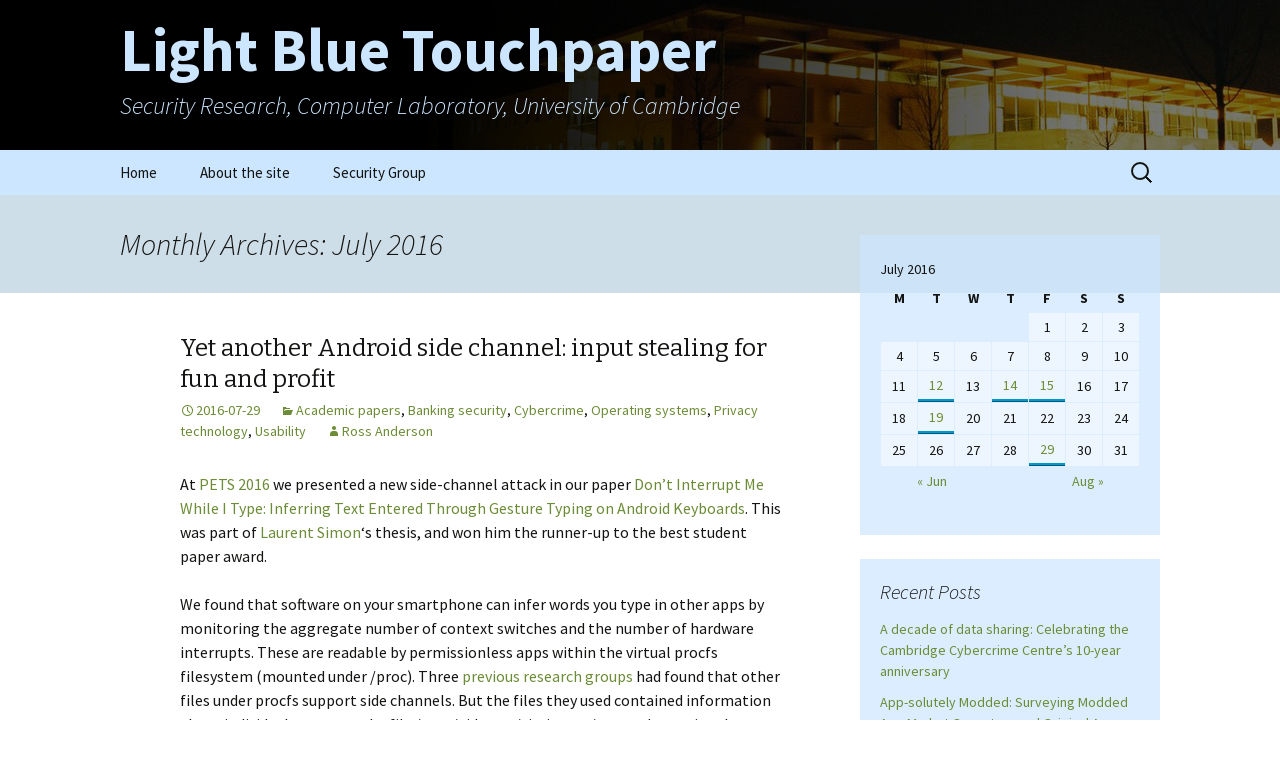

--- FILE ---
content_type: text/html; charset=UTF-8
request_url: https://www.lightbluetouchpaper.org/2016/07/
body_size: 71072
content:
<!DOCTYPE html>
<!--[if IE 7]>
<html class="ie ie7" lang="en-US">
<![endif]-->
<!--[if IE 8]>
<html class="ie ie8" lang="en-US">
<![endif]-->
<!--[if !(IE 7) & !(IE 8)]><!-->
<html lang="en-US">
<!--<![endif]-->
<head>
	<meta charset="UTF-8">
	<meta name="viewport" content="width=device-width">
	<title>July | 2016 | Light Blue Touchpaper</title>
	<link rel="profile" href="https://gmpg.org/xfn/11">
	<link rel="pingback" href="https://www.lightbluetouchpaper.org/xmlrpc.php">
	<!--[if lt IE 9]>
	<script src="https://www.lightbluetouchpaper.org/wp-content/themes/twentythirteen/js/html5.js?ver=3.7.0"></script>
	<![endif]-->
	<meta name='robots' content='max-image-preview:large' />
<link rel='dns-prefetch' href='//fonts.googleapis.com' />
<link href='https://fonts.gstatic.com' crossorigin rel='preconnect' />
<link rel="alternate" type="application/rss+xml" title="Light Blue Touchpaper &raquo; Feed" href="https://www.lightbluetouchpaper.org/feed/" />
<link rel="alternate" type="application/rss+xml" title="Light Blue Touchpaper &raquo; Comments Feed" href="https://www.lightbluetouchpaper.org/comments/feed/" />
<script>
window._wpemojiSettings = {"baseUrl":"https:\/\/s.w.org\/images\/core\/emoji\/15.0.3\/72x72\/","ext":".png","svgUrl":"https:\/\/s.w.org\/images\/core\/emoji\/15.0.3\/svg\/","svgExt":".svg","source":{"concatemoji":"https:\/\/www.lightbluetouchpaper.org\/wp-includes\/js\/wp-emoji-release.min.js?ver=6.6.1"}};
/*! This file is auto-generated */
!function(i,n){var o,s,e;function c(e){try{var t={supportTests:e,timestamp:(new Date).valueOf()};sessionStorage.setItem(o,JSON.stringify(t))}catch(e){}}function p(e,t,n){e.clearRect(0,0,e.canvas.width,e.canvas.height),e.fillText(t,0,0);var t=new Uint32Array(e.getImageData(0,0,e.canvas.width,e.canvas.height).data),r=(e.clearRect(0,0,e.canvas.width,e.canvas.height),e.fillText(n,0,0),new Uint32Array(e.getImageData(0,0,e.canvas.width,e.canvas.height).data));return t.every(function(e,t){return e===r[t]})}function u(e,t,n){switch(t){case"flag":return n(e,"\ud83c\udff3\ufe0f\u200d\u26a7\ufe0f","\ud83c\udff3\ufe0f\u200b\u26a7\ufe0f")?!1:!n(e,"\ud83c\uddfa\ud83c\uddf3","\ud83c\uddfa\u200b\ud83c\uddf3")&&!n(e,"\ud83c\udff4\udb40\udc67\udb40\udc62\udb40\udc65\udb40\udc6e\udb40\udc67\udb40\udc7f","\ud83c\udff4\u200b\udb40\udc67\u200b\udb40\udc62\u200b\udb40\udc65\u200b\udb40\udc6e\u200b\udb40\udc67\u200b\udb40\udc7f");case"emoji":return!n(e,"\ud83d\udc26\u200d\u2b1b","\ud83d\udc26\u200b\u2b1b")}return!1}function f(e,t,n){var r="undefined"!=typeof WorkerGlobalScope&&self instanceof WorkerGlobalScope?new OffscreenCanvas(300,150):i.createElement("canvas"),a=r.getContext("2d",{willReadFrequently:!0}),o=(a.textBaseline="top",a.font="600 32px Arial",{});return e.forEach(function(e){o[e]=t(a,e,n)}),o}function t(e){var t=i.createElement("script");t.src=e,t.defer=!0,i.head.appendChild(t)}"undefined"!=typeof Promise&&(o="wpEmojiSettingsSupports",s=["flag","emoji"],n.supports={everything:!0,everythingExceptFlag:!0},e=new Promise(function(e){i.addEventListener("DOMContentLoaded",e,{once:!0})}),new Promise(function(t){var n=function(){try{var e=JSON.parse(sessionStorage.getItem(o));if("object"==typeof e&&"number"==typeof e.timestamp&&(new Date).valueOf()<e.timestamp+604800&&"object"==typeof e.supportTests)return e.supportTests}catch(e){}return null}();if(!n){if("undefined"!=typeof Worker&&"undefined"!=typeof OffscreenCanvas&&"undefined"!=typeof URL&&URL.createObjectURL&&"undefined"!=typeof Blob)try{var e="postMessage("+f.toString()+"("+[JSON.stringify(s),u.toString(),p.toString()].join(",")+"));",r=new Blob([e],{type:"text/javascript"}),a=new Worker(URL.createObjectURL(r),{name:"wpTestEmojiSupports"});return void(a.onmessage=function(e){c(n=e.data),a.terminate(),t(n)})}catch(e){}c(n=f(s,u,p))}t(n)}).then(function(e){for(var t in e)n.supports[t]=e[t],n.supports.everything=n.supports.everything&&n.supports[t],"flag"!==t&&(n.supports.everythingExceptFlag=n.supports.everythingExceptFlag&&n.supports[t]);n.supports.everythingExceptFlag=n.supports.everythingExceptFlag&&!n.supports.flag,n.DOMReady=!1,n.readyCallback=function(){n.DOMReady=!0}}).then(function(){return e}).then(function(){var e;n.supports.everything||(n.readyCallback(),(e=n.source||{}).concatemoji?t(e.concatemoji):e.wpemoji&&e.twemoji&&(t(e.twemoji),t(e.wpemoji)))}))}((window,document),window._wpemojiSettings);
</script>
<style id='wp-emoji-styles-inline-css'>

	img.wp-smiley, img.emoji {
		display: inline !important;
		border: none !important;
		box-shadow: none !important;
		height: 1em !important;
		width: 1em !important;
		margin: 0 0.07em !important;
		vertical-align: -0.1em !important;
		background: none !important;
		padding: 0 !important;
	}
</style>
<link rel='stylesheet' id='wp-block-library-css' href='https://www.lightbluetouchpaper.org/wp-includes/css/dist/block-library/style.min.css?ver=6.6.1' media='all' />
<style id='wp-block-library-theme-inline-css'>
.wp-block-audio :where(figcaption){color:#555;font-size:13px;text-align:center}.is-dark-theme .wp-block-audio :where(figcaption){color:#ffffffa6}.wp-block-audio{margin:0 0 1em}.wp-block-code{border:1px solid #ccc;border-radius:4px;font-family:Menlo,Consolas,monaco,monospace;padding:.8em 1em}.wp-block-embed :where(figcaption){color:#555;font-size:13px;text-align:center}.is-dark-theme .wp-block-embed :where(figcaption){color:#ffffffa6}.wp-block-embed{margin:0 0 1em}.blocks-gallery-caption{color:#555;font-size:13px;text-align:center}.is-dark-theme .blocks-gallery-caption{color:#ffffffa6}:root :where(.wp-block-image figcaption){color:#555;font-size:13px;text-align:center}.is-dark-theme :root :where(.wp-block-image figcaption){color:#ffffffa6}.wp-block-image{margin:0 0 1em}.wp-block-pullquote{border-bottom:4px solid;border-top:4px solid;color:currentColor;margin-bottom:1.75em}.wp-block-pullquote cite,.wp-block-pullquote footer,.wp-block-pullquote__citation{color:currentColor;font-size:.8125em;font-style:normal;text-transform:uppercase}.wp-block-quote{border-left:.25em solid;margin:0 0 1.75em;padding-left:1em}.wp-block-quote cite,.wp-block-quote footer{color:currentColor;font-size:.8125em;font-style:normal;position:relative}.wp-block-quote.has-text-align-right{border-left:none;border-right:.25em solid;padding-left:0;padding-right:1em}.wp-block-quote.has-text-align-center{border:none;padding-left:0}.wp-block-quote.is-large,.wp-block-quote.is-style-large,.wp-block-quote.is-style-plain{border:none}.wp-block-search .wp-block-search__label{font-weight:700}.wp-block-search__button{border:1px solid #ccc;padding:.375em .625em}:where(.wp-block-group.has-background){padding:1.25em 2.375em}.wp-block-separator.has-css-opacity{opacity:.4}.wp-block-separator{border:none;border-bottom:2px solid;margin-left:auto;margin-right:auto}.wp-block-separator.has-alpha-channel-opacity{opacity:1}.wp-block-separator:not(.is-style-wide):not(.is-style-dots){width:100px}.wp-block-separator.has-background:not(.is-style-dots){border-bottom:none;height:1px}.wp-block-separator.has-background:not(.is-style-wide):not(.is-style-dots){height:2px}.wp-block-table{margin:0 0 1em}.wp-block-table td,.wp-block-table th{word-break:normal}.wp-block-table :where(figcaption){color:#555;font-size:13px;text-align:center}.is-dark-theme .wp-block-table :where(figcaption){color:#ffffffa6}.wp-block-video :where(figcaption){color:#555;font-size:13px;text-align:center}.is-dark-theme .wp-block-video :where(figcaption){color:#ffffffa6}.wp-block-video{margin:0 0 1em}:root :where(.wp-block-template-part.has-background){margin-bottom:0;margin-top:0;padding:1.25em 2.375em}
</style>
<style id='classic-theme-styles-inline-css'>
/*! This file is auto-generated */
.wp-block-button__link{color:#fff;background-color:#32373c;border-radius:9999px;box-shadow:none;text-decoration:none;padding:calc(.667em + 2px) calc(1.333em + 2px);font-size:1.125em}.wp-block-file__button{background:#32373c;color:#fff;text-decoration:none}
</style>
<style id='global-styles-inline-css'>
:root{--wp--preset--aspect-ratio--square: 1;--wp--preset--aspect-ratio--4-3: 4/3;--wp--preset--aspect-ratio--3-4: 3/4;--wp--preset--aspect-ratio--3-2: 3/2;--wp--preset--aspect-ratio--2-3: 2/3;--wp--preset--aspect-ratio--16-9: 16/9;--wp--preset--aspect-ratio--9-16: 9/16;--wp--preset--color--black: #000000;--wp--preset--color--cyan-bluish-gray: #abb8c3;--wp--preset--color--white: #fff;--wp--preset--color--pale-pink: #f78da7;--wp--preset--color--vivid-red: #cf2e2e;--wp--preset--color--luminous-vivid-orange: #ff6900;--wp--preset--color--luminous-vivid-amber: #fcb900;--wp--preset--color--light-green-cyan: #7bdcb5;--wp--preset--color--vivid-green-cyan: #00d084;--wp--preset--color--pale-cyan-blue: #8ed1fc;--wp--preset--color--vivid-cyan-blue: #0693e3;--wp--preset--color--vivid-purple: #9b51e0;--wp--preset--color--dark-gray: #141412;--wp--preset--color--red: #bc360a;--wp--preset--color--medium-orange: #db572f;--wp--preset--color--light-orange: #ea9629;--wp--preset--color--yellow: #fbca3c;--wp--preset--color--dark-brown: #220e10;--wp--preset--color--medium-brown: #722d19;--wp--preset--color--light-brown: #eadaa6;--wp--preset--color--beige: #e8e5ce;--wp--preset--color--off-white: #f7f5e7;--wp--preset--gradient--vivid-cyan-blue-to-vivid-purple: linear-gradient(135deg,rgba(6,147,227,1) 0%,rgb(155,81,224) 100%);--wp--preset--gradient--light-green-cyan-to-vivid-green-cyan: linear-gradient(135deg,rgb(122,220,180) 0%,rgb(0,208,130) 100%);--wp--preset--gradient--luminous-vivid-amber-to-luminous-vivid-orange: linear-gradient(135deg,rgba(252,185,0,1) 0%,rgba(255,105,0,1) 100%);--wp--preset--gradient--luminous-vivid-orange-to-vivid-red: linear-gradient(135deg,rgba(255,105,0,1) 0%,rgb(207,46,46) 100%);--wp--preset--gradient--very-light-gray-to-cyan-bluish-gray: linear-gradient(135deg,rgb(238,238,238) 0%,rgb(169,184,195) 100%);--wp--preset--gradient--cool-to-warm-spectrum: linear-gradient(135deg,rgb(74,234,220) 0%,rgb(151,120,209) 20%,rgb(207,42,186) 40%,rgb(238,44,130) 60%,rgb(251,105,98) 80%,rgb(254,248,76) 100%);--wp--preset--gradient--blush-light-purple: linear-gradient(135deg,rgb(255,206,236) 0%,rgb(152,150,240) 100%);--wp--preset--gradient--blush-bordeaux: linear-gradient(135deg,rgb(254,205,165) 0%,rgb(254,45,45) 50%,rgb(107,0,62) 100%);--wp--preset--gradient--luminous-dusk: linear-gradient(135deg,rgb(255,203,112) 0%,rgb(199,81,192) 50%,rgb(65,88,208) 100%);--wp--preset--gradient--pale-ocean: linear-gradient(135deg,rgb(255,245,203) 0%,rgb(182,227,212) 50%,rgb(51,167,181) 100%);--wp--preset--gradient--electric-grass: linear-gradient(135deg,rgb(202,248,128) 0%,rgb(113,206,126) 100%);--wp--preset--gradient--midnight: linear-gradient(135deg,rgb(2,3,129) 0%,rgb(40,116,252) 100%);--wp--preset--gradient--autumn-brown: linear-gradient(135deg, rgba(226,45,15,1) 0%, rgba(158,25,13,1) 100%);--wp--preset--gradient--sunset-yellow: linear-gradient(135deg, rgba(233,139,41,1) 0%, rgba(238,179,95,1) 100%);--wp--preset--gradient--light-sky: linear-gradient(135deg,rgba(228,228,228,1.0) 0%,rgba(208,225,252,1.0) 100%);--wp--preset--gradient--dark-sky: linear-gradient(135deg,rgba(0,0,0,1.0) 0%,rgba(56,61,69,1.0) 100%);--wp--preset--font-size--small: 13px;--wp--preset--font-size--medium: 20px;--wp--preset--font-size--large: 36px;--wp--preset--font-size--x-large: 42px;--wp--preset--spacing--20: 0.44rem;--wp--preset--spacing--30: 0.67rem;--wp--preset--spacing--40: 1rem;--wp--preset--spacing--50: 1.5rem;--wp--preset--spacing--60: 2.25rem;--wp--preset--spacing--70: 3.38rem;--wp--preset--spacing--80: 5.06rem;--wp--preset--shadow--natural: 6px 6px 9px rgba(0, 0, 0, 0.2);--wp--preset--shadow--deep: 12px 12px 50px rgba(0, 0, 0, 0.4);--wp--preset--shadow--sharp: 6px 6px 0px rgba(0, 0, 0, 0.2);--wp--preset--shadow--outlined: 6px 6px 0px -3px rgba(255, 255, 255, 1), 6px 6px rgba(0, 0, 0, 1);--wp--preset--shadow--crisp: 6px 6px 0px rgba(0, 0, 0, 1);}:where(.is-layout-flex){gap: 0.5em;}:where(.is-layout-grid){gap: 0.5em;}body .is-layout-flex{display: flex;}.is-layout-flex{flex-wrap: wrap;align-items: center;}.is-layout-flex > :is(*, div){margin: 0;}body .is-layout-grid{display: grid;}.is-layout-grid > :is(*, div){margin: 0;}:where(.wp-block-columns.is-layout-flex){gap: 2em;}:where(.wp-block-columns.is-layout-grid){gap: 2em;}:where(.wp-block-post-template.is-layout-flex){gap: 1.25em;}:where(.wp-block-post-template.is-layout-grid){gap: 1.25em;}.has-black-color{color: var(--wp--preset--color--black) !important;}.has-cyan-bluish-gray-color{color: var(--wp--preset--color--cyan-bluish-gray) !important;}.has-white-color{color: var(--wp--preset--color--white) !important;}.has-pale-pink-color{color: var(--wp--preset--color--pale-pink) !important;}.has-vivid-red-color{color: var(--wp--preset--color--vivid-red) !important;}.has-luminous-vivid-orange-color{color: var(--wp--preset--color--luminous-vivid-orange) !important;}.has-luminous-vivid-amber-color{color: var(--wp--preset--color--luminous-vivid-amber) !important;}.has-light-green-cyan-color{color: var(--wp--preset--color--light-green-cyan) !important;}.has-vivid-green-cyan-color{color: var(--wp--preset--color--vivid-green-cyan) !important;}.has-pale-cyan-blue-color{color: var(--wp--preset--color--pale-cyan-blue) !important;}.has-vivid-cyan-blue-color{color: var(--wp--preset--color--vivid-cyan-blue) !important;}.has-vivid-purple-color{color: var(--wp--preset--color--vivid-purple) !important;}.has-black-background-color{background-color: var(--wp--preset--color--black) !important;}.has-cyan-bluish-gray-background-color{background-color: var(--wp--preset--color--cyan-bluish-gray) !important;}.has-white-background-color{background-color: var(--wp--preset--color--white) !important;}.has-pale-pink-background-color{background-color: var(--wp--preset--color--pale-pink) !important;}.has-vivid-red-background-color{background-color: var(--wp--preset--color--vivid-red) !important;}.has-luminous-vivid-orange-background-color{background-color: var(--wp--preset--color--luminous-vivid-orange) !important;}.has-luminous-vivid-amber-background-color{background-color: var(--wp--preset--color--luminous-vivid-amber) !important;}.has-light-green-cyan-background-color{background-color: var(--wp--preset--color--light-green-cyan) !important;}.has-vivid-green-cyan-background-color{background-color: var(--wp--preset--color--vivid-green-cyan) !important;}.has-pale-cyan-blue-background-color{background-color: var(--wp--preset--color--pale-cyan-blue) !important;}.has-vivid-cyan-blue-background-color{background-color: var(--wp--preset--color--vivid-cyan-blue) !important;}.has-vivid-purple-background-color{background-color: var(--wp--preset--color--vivid-purple) !important;}.has-black-border-color{border-color: var(--wp--preset--color--black) !important;}.has-cyan-bluish-gray-border-color{border-color: var(--wp--preset--color--cyan-bluish-gray) !important;}.has-white-border-color{border-color: var(--wp--preset--color--white) !important;}.has-pale-pink-border-color{border-color: var(--wp--preset--color--pale-pink) !important;}.has-vivid-red-border-color{border-color: var(--wp--preset--color--vivid-red) !important;}.has-luminous-vivid-orange-border-color{border-color: var(--wp--preset--color--luminous-vivid-orange) !important;}.has-luminous-vivid-amber-border-color{border-color: var(--wp--preset--color--luminous-vivid-amber) !important;}.has-light-green-cyan-border-color{border-color: var(--wp--preset--color--light-green-cyan) !important;}.has-vivid-green-cyan-border-color{border-color: var(--wp--preset--color--vivid-green-cyan) !important;}.has-pale-cyan-blue-border-color{border-color: var(--wp--preset--color--pale-cyan-blue) !important;}.has-vivid-cyan-blue-border-color{border-color: var(--wp--preset--color--vivid-cyan-blue) !important;}.has-vivid-purple-border-color{border-color: var(--wp--preset--color--vivid-purple) !important;}.has-vivid-cyan-blue-to-vivid-purple-gradient-background{background: var(--wp--preset--gradient--vivid-cyan-blue-to-vivid-purple) !important;}.has-light-green-cyan-to-vivid-green-cyan-gradient-background{background: var(--wp--preset--gradient--light-green-cyan-to-vivid-green-cyan) !important;}.has-luminous-vivid-amber-to-luminous-vivid-orange-gradient-background{background: var(--wp--preset--gradient--luminous-vivid-amber-to-luminous-vivid-orange) !important;}.has-luminous-vivid-orange-to-vivid-red-gradient-background{background: var(--wp--preset--gradient--luminous-vivid-orange-to-vivid-red) !important;}.has-very-light-gray-to-cyan-bluish-gray-gradient-background{background: var(--wp--preset--gradient--very-light-gray-to-cyan-bluish-gray) !important;}.has-cool-to-warm-spectrum-gradient-background{background: var(--wp--preset--gradient--cool-to-warm-spectrum) !important;}.has-blush-light-purple-gradient-background{background: var(--wp--preset--gradient--blush-light-purple) !important;}.has-blush-bordeaux-gradient-background{background: var(--wp--preset--gradient--blush-bordeaux) !important;}.has-luminous-dusk-gradient-background{background: var(--wp--preset--gradient--luminous-dusk) !important;}.has-pale-ocean-gradient-background{background: var(--wp--preset--gradient--pale-ocean) !important;}.has-electric-grass-gradient-background{background: var(--wp--preset--gradient--electric-grass) !important;}.has-midnight-gradient-background{background: var(--wp--preset--gradient--midnight) !important;}.has-small-font-size{font-size: var(--wp--preset--font-size--small) !important;}.has-medium-font-size{font-size: var(--wp--preset--font-size--medium) !important;}.has-large-font-size{font-size: var(--wp--preset--font-size--large) !important;}.has-x-large-font-size{font-size: var(--wp--preset--font-size--x-large) !important;}
:where(.wp-block-post-template.is-layout-flex){gap: 1.25em;}:where(.wp-block-post-template.is-layout-grid){gap: 1.25em;}
:where(.wp-block-columns.is-layout-flex){gap: 2em;}:where(.wp-block-columns.is-layout-grid){gap: 2em;}
:root :where(.wp-block-pullquote){font-size: 1.5em;line-height: 1.6;}
</style>
<link rel='stylesheet' id='parent-style-css' href='https://www.lightbluetouchpaper.org/wp-content/themes/twentythirteen/style.css?ver=6.6.1' media='all' />
<link rel='stylesheet' id='child-style-css' href='https://www.lightbluetouchpaper.org/wp-content/themes/twentythirteen-child/style.css?ver=6.6.1' media='all' />
<link rel='stylesheet' id='twentythirteen-fonts-css' href='https://fonts.googleapis.com/css?family=Source+Sans+Pro%3A300%2C400%2C700%2C300italic%2C400italic%2C700italic%7CBitter%3A400%2C700&#038;subset=latin%2Clatin-ext&#038;display=fallback' media='all' />
<link rel='stylesheet' id='genericons-css' href='https://www.lightbluetouchpaper.org/wp-content/themes/twentythirteen/genericons/genericons.css?ver=3.0.3' media='all' />
<link rel='stylesheet' id='twentythirteen-style-css' href='https://www.lightbluetouchpaper.org/wp-content/themes/twentythirteen-child/style.css?ver=20220524' media='all' />
<link rel='stylesheet' id='twentythirteen-block-style-css' href='https://www.lightbluetouchpaper.org/wp-content/themes/twentythirteen/css/blocks.css?ver=20190102' media='all' />
<!--[if lt IE 9]>
<link rel='stylesheet' id='twentythirteen-ie-css' href='https://www.lightbluetouchpaper.org/wp-content/themes/twentythirteen/css/ie.css?ver=20150214' media='all' />
<![endif]-->
<script src="https://www.lightbluetouchpaper.org/wp-includes/js/jquery/jquery.min.js?ver=3.7.1" id="jquery-core-js"></script>
<script src="https://www.lightbluetouchpaper.org/wp-includes/js/jquery/jquery-migrate.min.js?ver=3.4.1" id="jquery-migrate-js"></script>
<link rel="https://api.w.org/" href="https://www.lightbluetouchpaper.org/wp-json/" /><link rel="EditURI" type="application/rsd+xml" title="RSD" href="https://www.lightbluetouchpaper.org/xmlrpc.php?rsd" />
<meta name="generator" content="WordPress 6.6.1" />
<style>.recentcomments a{display:inline !important;padding:0 !important;margin:0 !important;}</style>	<style type="text/css" id="twentythirteen-header-css">
		.site-header {
		background: url(https://www.lightbluetouchpaper.org/wp-content/uploads/2015/04/cl1.png) no-repeat scroll top;
		background-size: 1600px auto;
	}
	@media (max-width: 767px) {
		.site-header {
			background-size: 768px auto;
		}
	}
	@media (max-width: 359px) {
		.site-header {
			background-size: 360px auto;
		}
	}
				.site-title,
		.site-description {
			color: #cce6ff;
		}
		</style>
	</head>

<body class="archive date wp-embed-responsive sidebar">
		<div id="page" class="hfeed site">
		<header id="masthead" class="site-header">
			<a class="home-link" href="https://www.lightbluetouchpaper.org/" title="Light Blue Touchpaper" rel="home">
				<h1 class="site-title">Light Blue Touchpaper</h1>
				<h2 class="site-description">Security Research, Computer Laboratory, University of Cambridge</h2>
			</a>

			<div id="navbar" class="navbar">
				<nav id="site-navigation" class="navigation main-navigation">
					<button class="menu-toggle">Menu</button>
					<a class="screen-reader-text skip-link" href="#content" title="Skip to content">Skip to content</a>
					<div class="menu-menu-1-container"><ul id="primary-menu" class="nav-menu"><li id="menu-item-6198" class="menu-item menu-item-type-custom menu-item-object-custom menu-item-home menu-item-6198"><a href="https://www.lightbluetouchpaper.org/">Home</a></li>
<li id="menu-item-6199" class="menu-item menu-item-type-post_type menu-item-object-page menu-item-6199"><a href="https://www.lightbluetouchpaper.org/about/">About the site</a></li>
<li id="menu-item-6200" class="menu-item menu-item-type-custom menu-item-object-custom menu-item-6200"><a href="https://www.cl.cam.ac.uk/research/security/">Security Group</a></li>
</ul></div>					<form role="search" method="get" class="search-form" action="https://www.lightbluetouchpaper.org/">
				<label>
					<span class="screen-reader-text">Search for:</span>
					<input type="search" class="search-field" placeholder="Search &hellip;" value="" name="s" />
				</label>
				<input type="submit" class="search-submit" value="Search" />
			</form>				</nav><!-- #site-navigation -->
			</div><!-- #navbar -->
		</header><!-- #masthead -->

		<div id="main" class="site-main">

	<div id="primary" class="content-area">
		<div id="content" class="site-content" role="main">

					<header class="archive-header">
				<h1 class="archive-title">
				Monthly Archives: July 2016				</h1>
			</header><!-- .archive-header -->

							
<article id="post-8236" class="post-8236 post type-post status-publish format-standard hentry category-academia category-banking-security category-cybercrime category-operating-systems category-privacy category-usability">
	<header class="entry-header">
		
				<h1 class="entry-title">
			<a href="https://www.lightbluetouchpaper.org/2016/07/29/yet-another-android-side-channel/" rel="bookmark">Yet another Android side channel: input stealing for fun and profit</a>
		</h1>
		
		<div class="entry-meta">
			<span class="date"><a href="https://www.lightbluetouchpaper.org/2016/07/29/yet-another-android-side-channel/" title="Permalink to Yet another Android side channel: input stealing for fun and profit" rel="bookmark"><time class="entry-date" datetime="2016-07-29T17:03:13+00:00">2016-07-29</time></a></span><span class="categories-links"><a href="https://www.lightbluetouchpaper.org/category/academia/" rel="category tag">Academic papers</a>, <a href="https://www.lightbluetouchpaper.org/category/banking-security/" rel="category tag">Banking security</a>, <a href="https://www.lightbluetouchpaper.org/category/cybercrime/" rel="category tag">Cybercrime</a>, <a href="https://www.lightbluetouchpaper.org/category/operating-systems/" rel="category tag">Operating systems</a>, <a href="https://www.lightbluetouchpaper.org/category/privacy/" rel="category tag">Privacy technology</a>, <a href="https://www.lightbluetouchpaper.org/category/security-engineering/usability/" rel="category tag">Usability</a></span><span class="author vcard"><a class="url fn n" href="https://www.lightbluetouchpaper.org/author/rja14/" title="View all posts by Ross Anderson" rel="author">Ross Anderson</a></span>					</div><!-- .entry-meta -->
	</header><!-- .entry-header -->

		<div class="entry-content">
		<p>At <a href="https://www.lightbluetouchpaper.org/2016/07/19/pets-2016/">PETS 2016</a> we presented a new side-channel attack in our paper <a href="https://www.repository.cam.ac.uk/handle/1810/254306">Don’t Interrupt Me While I Type: Inferring Text Entered Through Gesture Typing on Android Keyboards</a>. This was part of <a href="http://www.cl.cam.ac.uk/~lmrs2/">Laurent Simon</a>&#8216;s thesis, and won him the runner-up to the best student paper award.</p>
<p>We found that software on your smartphone can infer words you type in other apps by monitoring the aggregate number of context switches and the number of hardware interrupts. These are readable by permissionless apps within the virtual procfs filesystem (mounted under /proc). Three <a href="https://www.usenix.org/legacy/event/sec09/tech/full_papers/zhang.pdf">previous</a> <a href="http://www.cs.ucr.edu/~zhiyunq/pub/sec14_android_activity_inference.pdf">research</a> <a href="http://www.cs.ucr.edu/~zhiyunq/pub/sec14_android_activity_inference.pdf">groups</a> had found that other files under procfs support side channels. But the files they used contained information about individual apps&ndash; e.g. the file /proc/uid_stat/victimapp/tcp_snd contains the number of bytes sent by “victimapp”. These files are no longer readable in the latest Android version. </p>
<p>We found that the “global” files &ndash; those that contain aggregate information about the system &ndash; also leak. So a curious app can monitor these global files as a user types on the phone and try to work out the words. We looked at smartphone keyboards that support “gesture typing”: a novel input mechanism democratized by SwiftKey, whereby a user drags their finger from letter to letter to enter words.</p>
<p>This work shows once again how difficult it is to prevent side channels: they come up in all sorts of interesting and unexpected ways. Fortunately, we think there is an easy fix: Google should simply disable access to all procfs files, rather than just the files that leak information about individual apps. Meanwhile, if you’re developing apps for privacy or anonymity, you should be aware that these risks exist.</p>
	</div><!-- .entry-content -->
	
	<footer class="entry-meta">
					<div class="comments-link">
				<a href="https://www.lightbluetouchpaper.org/2016/07/29/yet-another-android-side-channel/#respond"><span class="leave-reply">Leave a comment</span></a>			</div><!-- .comments-link -->
		
			</footer><!-- .entry-meta -->
</article><!-- #post -->
							
<article id="post-8229" class="post-8229 post type-post status-publish format-standard hentry category-academia category-internet-censorship category-privacy category-economics category-security-engineering category-web-security">
	<header class="entry-header">
		
				<h1 class="entry-title">
			<a href="https://www.lightbluetouchpaper.org/2016/07/19/pets-2016/" rel="bookmark">PETS 2016</a>
		</h1>
		
		<div class="entry-meta">
			<span class="date"><a href="https://www.lightbluetouchpaper.org/2016/07/19/pets-2016/" title="Permalink to PETS 2016" rel="bookmark"><time class="entry-date" datetime="2016-07-19T13:23:08+00:00">2016-07-19</time></a></span><span class="categories-links"><a href="https://www.lightbluetouchpaper.org/category/academia/" rel="category tag">Academic papers</a>, <a href="https://www.lightbluetouchpaper.org/category/internet-censorship/" rel="category tag">Internet censorship</a>, <a href="https://www.lightbluetouchpaper.org/category/privacy/" rel="category tag">Privacy technology</a>, <a href="https://www.lightbluetouchpaper.org/category/economics/" rel="category tag">Security economics</a>, <a href="https://www.lightbluetouchpaper.org/category/security-engineering/" rel="category tag">Security engineering</a>, <a href="https://www.lightbluetouchpaper.org/category/web-security/" rel="category tag">Web security</a></span><span class="author vcard"><a class="url fn n" href="https://www.lightbluetouchpaper.org/author/rja14/" title="View all posts by Ross Anderson" rel="author">Ross Anderson</a></span>					</div><!-- .entry-meta -->
	</header><!-- .entry-header -->

		<div class="entry-content">
		<p>I am at the <a href="https://www.securityweek2016.tu-darmstadt.de/pets-2016/program/">Privacy Enhancing Technologies Symposium</a> (PETS 2016) in Darmstadt until Friday, and will try to liveblog some of the sessions in followups to this post. (I can&#8217;t do them all as there are some parallel sessions.)</p>
	</div><!-- .entry-content -->
	
	<footer class="entry-meta">
					<div class="comments-link">
				<a href="https://www.lightbluetouchpaper.org/2016/07/19/pets-2016/#comments">View all 14 comments</a>			</div><!-- .comments-link -->
		
			</footer><!-- .entry-meta -->
</article><!-- #post -->
							
<article id="post-8220" class="post-8220 post type-post status-publish format-standard hentry category-academia category-news-coverage category-politics category-security-psychology">
	<header class="entry-header">
		
				<h1 class="entry-title">
			<a href="https://www.lightbluetouchpaper.org/2016/07/15/might-brexit-make-us-more-dishonest/" rel="bookmark">Might Brexit make us more dishonest?</a>
		</h1>
		
		<div class="entry-meta">
			<span class="date"><a href="https://www.lightbluetouchpaper.org/2016/07/15/might-brexit-make-us-more-dishonest/" title="Permalink to Might Brexit make us more dishonest?" rel="bookmark"><time class="entry-date" datetime="2016-07-15T14:24:34+00:00">2016-07-15</time></a></span><span class="categories-links"><a href="https://www.lightbluetouchpaper.org/category/academia/" rel="category tag">Academic papers</a>, <a href="https://www.lightbluetouchpaper.org/category/news-coverage/" rel="category tag">News coverage</a>, <a href="https://www.lightbluetouchpaper.org/category/politics/" rel="category tag">Politics</a>, <a href="https://www.lightbluetouchpaper.org/category/security-psychology/" rel="category tag">Security psychology</a></span><span class="author vcard"><a class="url fn n" href="https://www.lightbluetouchpaper.org/author/rja14/" title="View all posts by Ross Anderson" rel="author">Ross Anderson</a></span>					</div><!-- .entry-meta -->
	</header><!-- .entry-header -->

		<div class="entry-content">
		<p><a href="http://journal.frontiersin.org/article/10.3389/fpsyg.2016.00734/full/">When Lying Feels the Right Thing to Do</a> reports three studies we did on what made people less or more likely to submit fraudulent insurance claims. Our first study found that people were more likely to cheat when rejected; the other two showed that rejected claimants were just as likely to cheat when this didn&#8217;t lead to financial gain, but that they felt more strongly when there was no money involved.</p>
<p>Our research was conducted as part of a broader research programme to investigate the <a href="http://gow.epsrc.ac.uk/NGBOViewGrant.aspx?GrantRef=EP/K033476/1">deterrence of deception</a>; our goal was to understand how to design better websites. However we can&#8217;t help wondering whether it might shine some light on the UK&#8217;s recent political turmoil. The Brexit campaigners were minorities of both main political parties and their anti-EU rhetoric had been rejected by the political mainstream for years; they had ideological rather than selfish motives. They ran a blatantly deceptive campaign, persisting in obvious untruths but <a href="http://www.theguardian.com/politics/2016/jun/25/leave-campaign-rows-back-key-pledges-immigration-nhs-spending">abandoning them promptly</a> after winning the vote. Rejection is not the only known factor in situational deception; it&#8217;s known, for example, that <a href="http://amj.aom.org/content/47/3/422">people with unmet goals</a> are more likely to cheat than people who are simply doing their best, and that <a href="http://pss.sagepub.com/content/20/3/393">one bad apple</a> can have a cascading effect. But it still makes you think.</p>
<p>The outcome and aftermath of the referendum have left many people feeling rejected, from remain voters through <a href="https://www.lightbluetouchpaper.org/2016/06/21/cambridge-and-brexit/">people who will lose financially</a> to <a href="http://www.nytimes.com/2016/07/10/world/europe/brexit-immigrants-great-britain-eu.html?_r=0">foreign residents of the UK</a>. Our research shows that feelings of rejection can increase cheating by 15-30%; perhaps this might have measurable effects in some sectors. How one might disentangle this from the broader effects of diminished social solidarity, and from politicians simply <a href="https://www.theguardian.com/commentisfree/2016/may/13/boris-johnson-donald-trump-post-truth-politician">setting a bad example</a>, could be an interesting problems for social scientists.</p>
	</div><!-- .entry-content -->
	
	<footer class="entry-meta">
					<div class="comments-link">
				<a href="https://www.lightbluetouchpaper.org/2016/07/15/might-brexit-make-us-more-dishonest/#comments">View all 4 comments</a>			</div><!-- .comments-link -->
		
			</footer><!-- .entry-meta -->
</article><!-- #post -->
							
<article id="post-8218" class="post-8218 post type-post status-publish format-standard hentry category-academia category-banking-security category-cybercrime category-legal category-economics category-seminars category-social-networks">
	<header class="entry-header">
		
				<h1 class="entry-title">
			<a href="https://www.lightbluetouchpaper.org/2016/07/14/cambridge-cybercrime-conference/" rel="bookmark">Cambridge Cybercrime Conference</a>
		</h1>
		
		<div class="entry-meta">
			<span class="date"><a href="https://www.lightbluetouchpaper.org/2016/07/14/cambridge-cybercrime-conference/" title="Permalink to Cambridge Cybercrime Conference" rel="bookmark"><time class="entry-date" datetime="2016-07-14T10:31:04+00:00">2016-07-14</time></a></span><span class="categories-links"><a href="https://www.lightbluetouchpaper.org/category/academia/" rel="category tag">Academic papers</a>, <a href="https://www.lightbluetouchpaper.org/category/banking-security/" rel="category tag">Banking security</a>, <a href="https://www.lightbluetouchpaper.org/category/cybercrime/" rel="category tag">Cybercrime</a>, <a href="https://www.lightbluetouchpaper.org/category/legal/" rel="category tag">Legal issues</a>, <a href="https://www.lightbluetouchpaper.org/category/economics/" rel="category tag">Security economics</a>, <a href="https://www.lightbluetouchpaper.org/category/seminars/" rel="category tag">Seminars</a>, <a href="https://www.lightbluetouchpaper.org/category/social-networks/" rel="category tag">Social networks</a></span><span class="author vcard"><a class="url fn n" href="https://www.lightbluetouchpaper.org/author/rja14/" title="View all posts by Ross Anderson" rel="author">Ross Anderson</a></span>					</div><!-- .entry-meta -->
	</header><!-- .entry-header -->

		<div class="entry-content">
		<p>I&#8217;m sitting in the <a href="https://www.cambridgecybercrime.uk/conference2016.html">Inaugural Cybercrime Conference</a> of the <a href="https://www.cambridgecybercrime.uk/">Cambridge Cloud Cybercrime Centre</a>, and will attempt to liveblog the talks in followups to this post.</p>
	</div><!-- .entry-content -->
	
	<footer class="entry-meta">
					<div class="comments-link">
				<a href="https://www.lightbluetouchpaper.org/2016/07/14/cambridge-cybercrime-conference/#comments">View all 4 comments</a>			</div><!-- .comments-link -->
		
			</footer><!-- .entry-meta -->
</article><!-- #post -->
							
<article id="post-8200" class="post-8200 post type-post status-publish format-standard hentry category-academia category-news-coverage category-politics category-privacy category-economics category-security-engineering">
	<header class="entry-header">
		
				<h1 class="entry-title">
			<a href="https://www.lightbluetouchpaper.org/2016/07/12/royal-society-report-on-cybersecurity-research/" rel="bookmark">Royal Society report on cybersecurity research</a>
		</h1>
		
		<div class="entry-meta">
			<span class="date"><a href="https://www.lightbluetouchpaper.org/2016/07/12/royal-society-report-on-cybersecurity-research/" title="Permalink to Royal Society report on cybersecurity research" rel="bookmark"><time class="entry-date" datetime="2016-07-12T17:21:34+00:00">2016-07-12</time></a></span><span class="categories-links"><a href="https://www.lightbluetouchpaper.org/category/academia/" rel="category tag">Academic papers</a>, <a href="https://www.lightbluetouchpaper.org/category/news-coverage/" rel="category tag">News coverage</a>, <a href="https://www.lightbluetouchpaper.org/category/politics/" rel="category tag">Politics</a>, <a href="https://www.lightbluetouchpaper.org/category/privacy/" rel="category tag">Privacy technology</a>, <a href="https://www.lightbluetouchpaper.org/category/economics/" rel="category tag">Security economics</a>, <a href="https://www.lightbluetouchpaper.org/category/security-engineering/" rel="category tag">Security engineering</a></span><span class="author vcard"><a class="url fn n" href="https://www.lightbluetouchpaper.org/author/rja14/" title="View all posts by Ross Anderson" rel="author">Ross Anderson</a></span>					</div><!-- .entry-meta -->
	</header><!-- .entry-header -->

		<div class="entry-content">
		<p>The Royal Society has just published a <a href="https://royalsociety.org/topics-policy/projects/cybersecurity-research/">report on cybersecurity research</a>. I was a member of the steering group that tried to keep the policy team headed in the right direction. Its recommendation that governments preserve the robustness of encryption is welcome enough, given the <a href="https://www.techdirt.com/articles/20160708/07535134919/putin-says-all-encryption-must-be-backdoored-two-weeks.shtml">new Russian law</a> on access to crypto keys; it was nice to get, given the conservative nature of the Society. But I&#8217;m afraid the glass is only half full. </p>
<p>I was disappointed that the final report went along with the GCHQ line that security breaches should not be reported to affected data subjects, as in the USA, but to the agencies, as mandated in the EU&#8217;s NIS directive. Its call for an independent review of the UK&#8217;s cybersecurity needs may also achieve little. I was on John Beddington&#8217;s Blackett Review five years ago, and the outcome <a href="https://www.whatdotheyknow.com/request/report_of_the_blackett_review_of">wasn&#8217;t published</a>; it was mostly used to justify a <a href="http://www.v3.co.uk/v3-uk/news/2454819/government-publishes-breakdown-of-gbp860m-spent-on-national-cyber-security-programme">budget increase for GCHQ</a>. Its call for UK government work on standards is irrelevant post-Brexit; indeed standards made in Europe will probably be better without UK interference. Most of all, I cannot accept the report&#8217;s line that the government should help direct cybersecurity research. Most scientists agree that too much money already goes into directed programmes and not enough into responsive-mode and curiosity-driven research. In the case of security research there is a further factor: the stark conflict of interest between bona fide researchers, whose aim is that some of the people should enjoy some security and privacy some of the time, and agencies engaged in programmes such as <a href="https://www.eff.org/deeplinks/2013/09/crucial-unanswered-questions-about-nsa-bullrun-program">Operation Bullrun</a> whose goal is that this should not happen. GCHQ may want a &#8220;more responsive cybersecurity agenda&#8221;; but that&#8217;s the last thing people like me want them to have.</p>
<p>The report has in any case been overtaken by events. First, Brexit is already doing <a href="https://www.theguardian.com/education/2016/jul/12/uk-scientists-dropped-from-eu-projects-because-of-post-brexit-funding-fears">serious harm to research funding</a>. Second, Brexit is also doing serious harm to the IT industry; we hear daily of listings posptoned, investments reconsidered and firms planning to move development teams and data overseas.  Third, the <a href="https://www.theguardian.com/world/2016/jul/12/snoopers-charter-could-endanger-journalists-and-sources-peers-warn">Investigatory Powers bill</a> currently before the <a href="http://services.parliament.uk/bills/2016-17/investigatorypowers/documents.html">House of Lords</a> highlights the fact that  surveillance debate in the West these days is more about access to data at rest and about whether the government can order firms to hack their customers. </p>
<p>While all three arms of the US government have drawn back on surveillance powers following the Snowden revelations, Theresa May has taken the hardest possible line. Her Investigatory Powers Bill will give her successors as Home Secretary sweeping powers to order firms in the UK to hand over data and help GCHQ hack their customers. Brexit will shield these powers from challenge in the European Court of Justice, making it much harder for a UK company to claim &#8220;adequacy&#8221; for its data protection arrangements in respect of EU data subjects. This will make it still less attractive for an IT company to keep in the UK either data that could be seized or engineering staff who could be coerced. I am seriously concerned that, together with Brexit, this will be the double whammy that persuades overseas firms <a href="http://www.independent.co.uk/news/uk/politics/eu-referendum-bill-gates-says-brexit-would-make-britain-significantly-less-attractive-a7086906.html">not to invest in the UK</a>, and that even causes some UK firms to leave. In the face of this massive self-harm, the measures suggested by the report are unlikely to help much.</p>
	</div><!-- .entry-content -->
	
	<footer class="entry-meta">
					<div class="comments-link">
				<a href="https://www.lightbluetouchpaper.org/2016/07/12/royal-society-report-on-cybersecurity-research/#comments">One comment so far</a>			</div><!-- .comments-link -->
		
			</footer><!-- .entry-meta -->
</article><!-- #post -->
			
			
		
		</div><!-- #content -->
	</div><!-- #primary -->

	<div id="tertiary" class="sidebar-container" role="complementary">
		<div class="sidebar-inner">
			<div class="widget-area">
				<aside id="calendar-4" class="widget widget_calendar"><div id="calendar_wrap" class="calendar_wrap"><table id="wp-calendar" class="wp-calendar-table">
	<caption>July 2016</caption>
	<thead>
	<tr>
		<th scope="col" title="Monday">M</th>
		<th scope="col" title="Tuesday">T</th>
		<th scope="col" title="Wednesday">W</th>
		<th scope="col" title="Thursday">T</th>
		<th scope="col" title="Friday">F</th>
		<th scope="col" title="Saturday">S</th>
		<th scope="col" title="Sunday">S</th>
	</tr>
	</thead>
	<tbody>
	<tr>
		<td colspan="4" class="pad">&nbsp;</td><td>1</td><td>2</td><td>3</td>
	</tr>
	<tr>
		<td>4</td><td>5</td><td>6</td><td>7</td><td>8</td><td>9</td><td>10</td>
	</tr>
	<tr>
		<td>11</td><td><a href="https://www.lightbluetouchpaper.org/2016/07/12/" aria-label="Posts published on July 12, 2016">12</a></td><td>13</td><td><a href="https://www.lightbluetouchpaper.org/2016/07/14/" aria-label="Posts published on July 14, 2016">14</a></td><td><a href="https://www.lightbluetouchpaper.org/2016/07/15/" aria-label="Posts published on July 15, 2016">15</a></td><td>16</td><td>17</td>
	</tr>
	<tr>
		<td>18</td><td><a href="https://www.lightbluetouchpaper.org/2016/07/19/" aria-label="Posts published on July 19, 2016">19</a></td><td>20</td><td>21</td><td>22</td><td>23</td><td>24</td>
	</tr>
	<tr>
		<td>25</td><td>26</td><td>27</td><td>28</td><td><a href="https://www.lightbluetouchpaper.org/2016/07/29/" aria-label="Posts published on July 29, 2016">29</a></td><td>30</td><td>31</td>
	</tr>
	</tbody>
	</table><nav aria-label="Previous and next months" class="wp-calendar-nav">
		<span class="wp-calendar-nav-prev"><a href="https://www.lightbluetouchpaper.org/2016/06/">&laquo; Jun</a></span>
		<span class="pad">&nbsp;</span>
		<span class="wp-calendar-nav-next"><a href="https://www.lightbluetouchpaper.org/2016/08/">Aug &raquo;</a></span>
	</nav></div></aside>
		<aside id="recent-posts-5" class="widget widget_recent_entries">
		<h3 class="widget-title">Recent Posts</h3><nav aria-label="Recent Posts">
		<ul>
											<li>
					<a href="https://www.lightbluetouchpaper.org/2025/11/11/a-decade-of-data-sharing-celebrating-the-cambridge-cybercrime-centres-10-year-anniversary/">A decade of data sharing: Celebrating the Cambridge Cybercrime Centre’s 10-year anniversary</a>
									</li>
											<li>
					<a href="https://www.lightbluetouchpaper.org/2025/09/22/app-solutely-modded-surveying-modded-app-market-operators-and-original-app-developers/">App-solutely Modded: Surveying Modded App Market Operators and Original App Developers</a>
									</li>
											<li>
					<a href="https://www.lightbluetouchpaper.org/2025/09/06/taking-down-booters-the-cat-and-mouse-game/">Taking Down Booters: The Cat-and-Mouse Game</a>
									</li>
											<li>
					<a href="https://www.lightbluetouchpaper.org/2025/06/25/cambridge-cybercrime-conference-2025-liveblog/">Cambridge Cybercrime Conference 2025 – Liveblog</a>
									</li>
											<li>
					<a href="https://www.lightbluetouchpaper.org/2025/05/11/human-harms-threat-modelling-social-harms-against-technical-systems/">Human HARMS: Threat modelling social harms against technical systems</a>
									</li>
					</ul>

		</nav></aside><aside id="recent-comments-5" class="widget widget_recent_comments"><h3 class="widget-title">Recent Comments</h3><nav aria-label="Recent Comments"><ul id="recentcomments"><li class="recentcomments"><span class="comment-author-link"><a href="https://glmimageai.best" class="url" rel="ugc external nofollow">AI poster generator</a></span> on <a href="https://www.lightbluetouchpaper.org/2023/10/16/hacktivism-in-ukraine-and-gaza/#comment-2820063">Hacktivism, in Ukraine and Gaza</a></li><li class="recentcomments"><span class="comment-author-link"><a href="https://www.royalhalls.in/baby-shower-banquet-hall-in-colaba.php" class="url" rel="ugc external nofollow">spacious banquet hall Mumbai</a></span> on <a href="https://www.lightbluetouchpaper.org/2025/11/11/a-decade-of-data-sharing-celebrating-the-cambridge-cybercrime-centres-10-year-anniversary/#comment-2819878">A decade of data sharing: Celebrating the Cambridge Cybercrime Centre’s 10-year anniversary</a></li><li class="recentcomments"><span class="comment-author-link"><a href="https://www.royalhalls.in/best-seminar-hall-in-colaba.php" class="url" rel="ugc external nofollow">“wait, don’t leave” popup</a></span> on <a href="https://www.lightbluetouchpaper.org/2025/11/11/a-decade-of-data-sharing-celebrating-the-cambridge-cybercrime-centres-10-year-anniversary/#comment-2819565">A decade of data sharing: Celebrating the Cambridge Cybercrime Centre’s 10-year anniversary</a></li><li class="recentcomments"><span class="comment-author-link"><a href="https://totalstation.co.id" class="url" rel="ugc external nofollow">GPS RTK HI-Target</a></span> on <a href="https://www.lightbluetouchpaper.org/2006/03/10/banks-dont-help-fight-phishing/#comment-2817769">Banks don&#8217;t help fight phishing</a></li><li class="recentcomments"><span class="comment-author-link"><a href="https://www.royalhalls.in/anniversary-hall-in-marine-drive.php" class="url" rel="ugc external nofollow">Very useful content. Royal Halls is one of the best banquet halls in Worli.</a></span> on <a href="https://www.lightbluetouchpaper.org/2025/11/11/a-decade-of-data-sharing-celebrating-the-cambridge-cybercrime-centres-10-year-anniversary/#comment-2817372">A decade of data sharing: Celebrating the Cambridge Cybercrime Centre’s 10-year anniversary</a></li></ul></nav></aside><aside id="categories-5" class="widget widget_categories"><h3 class="widget-title">Categories</h3><form action="https://www.lightbluetouchpaper.org" method="get"><label class="screen-reader-text" for="cat">Categories</label><select  name='cat' id='cat' class='postform'>
	<option value='-1'>Select Category</option>
	<option class="level-0" value="2">Academic papers&nbsp;&nbsp;(317)</option>
	<option class="level-0" value="3">Authentication&nbsp;&nbsp;(69)</option>
	<option class="level-0" value="4">Awards&nbsp;&nbsp;(25)</option>
	<option class="level-0" value="5">Banking security&nbsp;&nbsp;(140)</option>
	<option class="level-0" value="6">Call for papers&nbsp;&nbsp;(31)</option>
	<option class="level-0" value="126">CHERI&nbsp;&nbsp;(5)</option>
	<option class="level-0" value="7">CL frontpage&nbsp;&nbsp;(5)</option>
	<option class="level-0" value="61">Cybercrime&nbsp;&nbsp;(121)</option>
	<option class="level-0" value="8">Electronic voting&nbsp;&nbsp;(14)</option>
	<option class="level-0" value="9">Internet censorship&nbsp;&nbsp;(74)</option>
	<option class="level-0" value="10">Jobs&nbsp;&nbsp;(26)</option>
	<option class="level-0" value="11">Legal issues&nbsp;&nbsp;(245)</option>
	<option class="level-0" value="12">Meta&nbsp;&nbsp;(15)</option>
	<option class="level-0" value="13">News coverage&nbsp;&nbsp;(214)</option>
	<option class="level-0" value="14">Open-source security&nbsp;&nbsp;(30)</option>
	<option class="level-0" value="15">Operating systems&nbsp;&nbsp;(40)</option>
	<option class="level-0" value="16">Politics&nbsp;&nbsp;(196)</option>
	<option class="level-0" value="17">Privacy technology&nbsp;&nbsp;(166)</option>
	<option class="level-0" value="18">Programmable logic&nbsp;&nbsp;(7)</option>
	<option class="level-0" value="19">Programming languages&nbsp;&nbsp;(17)</option>
	<option class="level-0" value="20">Security economics&nbsp;&nbsp;(275)</option>
	<option class="level-0" value="21">Security engineering&nbsp;&nbsp;(290)</option>
	<option class="level-1" value="30">&nbsp;&nbsp;&nbsp;Cryptology&nbsp;&nbsp;(55)</option>
	<option class="level-1" value="31">&nbsp;&nbsp;&nbsp;Hardware &amp; signals&nbsp;&nbsp;(49)</option>
	<option class="level-1" value="32">&nbsp;&nbsp;&nbsp;Processors&nbsp;&nbsp;(17)</option>
	<option class="level-1" value="33">&nbsp;&nbsp;&nbsp;Protocols&nbsp;&nbsp;(45)</option>
	<option class="level-1" value="27">&nbsp;&nbsp;&nbsp;Usability&nbsp;&nbsp;(45)</option>
	<option class="level-0" value="22">Security psychology&nbsp;&nbsp;(108)</option>
	<option class="level-0" value="23">Seminars&nbsp;&nbsp;(24)</option>
	<option class="level-0" value="24">Social networks&nbsp;&nbsp;(42)</option>
	<option class="level-0" value="25">Spam&nbsp;&nbsp;(6)</option>
	<option class="level-0" value="26">Three Paper Thursday&nbsp;&nbsp;(28)</option>
	<option class="level-0" value="1">Uncategorized&nbsp;&nbsp;(22)</option>
	<option class="level-0" value="28">Useful software&nbsp;&nbsp;(14)</option>
	<option class="level-0" value="29">Web security&nbsp;&nbsp;(42)</option>
</select>
</form><script>
(function() {
	var dropdown = document.getElementById( "cat" );
	function onCatChange() {
		if ( dropdown.options[ dropdown.selectedIndex ].value > 0 ) {
			dropdown.parentNode.submit();
		}
	}
	dropdown.onchange = onCatChange;
})();
</script>
</aside><aside id="archives-5" class="widget widget_archive"><h3 class="widget-title">Archives</h3>		<label class="screen-reader-text" for="archives-dropdown-5">Archives</label>
		<select id="archives-dropdown-5" name="archive-dropdown">
			
			<option value="">Select Month</option>
				<option value='https://www.lightbluetouchpaper.org/2025/11/'> November 2025 </option>
	<option value='https://www.lightbluetouchpaper.org/2025/09/'> September 2025 </option>
	<option value='https://www.lightbluetouchpaper.org/2025/06/'> June 2025 </option>
	<option value='https://www.lightbluetouchpaper.org/2025/05/'> May 2025 </option>
	<option value='https://www.lightbluetouchpaper.org/2025/02/'> February 2025 </option>
	<option value='https://www.lightbluetouchpaper.org/2024/11/'> November 2024 </option>
	<option value='https://www.lightbluetouchpaper.org/2024/09/'> September 2024 </option>
	<option value='https://www.lightbluetouchpaper.org/2024/07/'> July 2024 </option>
	<option value='https://www.lightbluetouchpaper.org/2024/06/'> June 2024 </option>
	<option value='https://www.lightbluetouchpaper.org/2024/03/'> March 2024 </option>
	<option value='https://www.lightbluetouchpaper.org/2023/12/'> December 2023 </option>
	<option value='https://www.lightbluetouchpaper.org/2023/11/'> November 2023 </option>
	<option value='https://www.lightbluetouchpaper.org/2023/10/'> October 2023 </option>
	<option value='https://www.lightbluetouchpaper.org/2023/09/'> September 2023 </option>
	<option value='https://www.lightbluetouchpaper.org/2023/08/'> August 2023 </option>
	<option value='https://www.lightbluetouchpaper.org/2023/07/'> July 2023 </option>
	<option value='https://www.lightbluetouchpaper.org/2023/06/'> June 2023 </option>
	<option value='https://www.lightbluetouchpaper.org/2023/03/'> March 2023 </option>
	<option value='https://www.lightbluetouchpaper.org/2023/02/'> February 2023 </option>
	<option value='https://www.lightbluetouchpaper.org/2022/12/'> December 2022 </option>
	<option value='https://www.lightbluetouchpaper.org/2022/10/'> October 2022 </option>
	<option value='https://www.lightbluetouchpaper.org/2022/09/'> September 2022 </option>
	<option value='https://www.lightbluetouchpaper.org/2022/08/'> August 2022 </option>
	<option value='https://www.lightbluetouchpaper.org/2022/07/'> July 2022 </option>
	<option value='https://www.lightbluetouchpaper.org/2022/06/'> June 2022 </option>
	<option value='https://www.lightbluetouchpaper.org/2022/05/'> May 2022 </option>
	<option value='https://www.lightbluetouchpaper.org/2022/03/'> March 2022 </option>
	<option value='https://www.lightbluetouchpaper.org/2022/01/'> January 2022 </option>
	<option value='https://www.lightbluetouchpaper.org/2021/12/'> December 2021 </option>
	<option value='https://www.lightbluetouchpaper.org/2021/11/'> November 2021 </option>
	<option value='https://www.lightbluetouchpaper.org/2021/10/'> October 2021 </option>
	<option value='https://www.lightbluetouchpaper.org/2021/09/'> September 2021 </option>
	<option value='https://www.lightbluetouchpaper.org/2021/08/'> August 2021 </option>
	<option value='https://www.lightbluetouchpaper.org/2021/06/'> June 2021 </option>
	<option value='https://www.lightbluetouchpaper.org/2021/05/'> May 2021 </option>
	<option value='https://www.lightbluetouchpaper.org/2021/04/'> April 2021 </option>
	<option value='https://www.lightbluetouchpaper.org/2021/03/'> March 2021 </option>
	<option value='https://www.lightbluetouchpaper.org/2021/01/'> January 2021 </option>
	<option value='https://www.lightbluetouchpaper.org/2020/12/'> December 2020 </option>
	<option value='https://www.lightbluetouchpaper.org/2020/11/'> November 2020 </option>
	<option value='https://www.lightbluetouchpaper.org/2020/10/'> October 2020 </option>
	<option value='https://www.lightbluetouchpaper.org/2020/09/'> September 2020 </option>
	<option value='https://www.lightbluetouchpaper.org/2020/08/'> August 2020 </option>
	<option value='https://www.lightbluetouchpaper.org/2020/07/'> July 2020 </option>
	<option value='https://www.lightbluetouchpaper.org/2020/06/'> June 2020 </option>
	<option value='https://www.lightbluetouchpaper.org/2020/05/'> May 2020 </option>
	<option value='https://www.lightbluetouchpaper.org/2020/04/'> April 2020 </option>
	<option value='https://www.lightbluetouchpaper.org/2020/02/'> February 2020 </option>
	<option value='https://www.lightbluetouchpaper.org/2020/01/'> January 2020 </option>
	<option value='https://www.lightbluetouchpaper.org/2019/12/'> December 2019 </option>
	<option value='https://www.lightbluetouchpaper.org/2019/11/'> November 2019 </option>
	<option value='https://www.lightbluetouchpaper.org/2019/10/'> October 2019 </option>
	<option value='https://www.lightbluetouchpaper.org/2019/08/'> August 2019 </option>
	<option value='https://www.lightbluetouchpaper.org/2019/07/'> July 2019 </option>
	<option value='https://www.lightbluetouchpaper.org/2019/06/'> June 2019 </option>
	<option value='https://www.lightbluetouchpaper.org/2019/05/'> May 2019 </option>
	<option value='https://www.lightbluetouchpaper.org/2019/04/'> April 2019 </option>
	<option value='https://www.lightbluetouchpaper.org/2019/03/'> March 2019 </option>
	<option value='https://www.lightbluetouchpaper.org/2019/02/'> February 2019 </option>
	<option value='https://www.lightbluetouchpaper.org/2019/01/'> January 2019 </option>
	<option value='https://www.lightbluetouchpaper.org/2018/11/'> November 2018 </option>
	<option value='https://www.lightbluetouchpaper.org/2018/10/'> October 2018 </option>
	<option value='https://www.lightbluetouchpaper.org/2018/09/'> September 2018 </option>
	<option value='https://www.lightbluetouchpaper.org/2018/08/'> August 2018 </option>
	<option value='https://www.lightbluetouchpaper.org/2018/07/'> July 2018 </option>
	<option value='https://www.lightbluetouchpaper.org/2018/06/'> June 2018 </option>
	<option value='https://www.lightbluetouchpaper.org/2018/05/'> May 2018 </option>
	<option value='https://www.lightbluetouchpaper.org/2018/04/'> April 2018 </option>
	<option value='https://www.lightbluetouchpaper.org/2018/03/'> March 2018 </option>
	<option value='https://www.lightbluetouchpaper.org/2018/02/'> February 2018 </option>
	<option value='https://www.lightbluetouchpaper.org/2018/01/'> January 2018 </option>
	<option value='https://www.lightbluetouchpaper.org/2017/12/'> December 2017 </option>
	<option value='https://www.lightbluetouchpaper.org/2017/11/'> November 2017 </option>
	<option value='https://www.lightbluetouchpaper.org/2017/10/'> October 2017 </option>
	<option value='https://www.lightbluetouchpaper.org/2017/09/'> September 2017 </option>
	<option value='https://www.lightbluetouchpaper.org/2017/08/'> August 2017 </option>
	<option value='https://www.lightbluetouchpaper.org/2017/07/'> July 2017 </option>
	<option value='https://www.lightbluetouchpaper.org/2017/06/'> June 2017 </option>
	<option value='https://www.lightbluetouchpaper.org/2017/05/'> May 2017 </option>
	<option value='https://www.lightbluetouchpaper.org/2017/04/'> April 2017 </option>
	<option value='https://www.lightbluetouchpaper.org/2017/03/'> March 2017 </option>
	<option value='https://www.lightbluetouchpaper.org/2017/02/'> February 2017 </option>
	<option value='https://www.lightbluetouchpaper.org/2017/01/'> January 2017 </option>
	<option value='https://www.lightbluetouchpaper.org/2016/12/'> December 2016 </option>
	<option value='https://www.lightbluetouchpaper.org/2016/10/'> October 2016 </option>
	<option value='https://www.lightbluetouchpaper.org/2016/09/'> September 2016 </option>
	<option value='https://www.lightbluetouchpaper.org/2016/08/'> August 2016 </option>
	<option value='https://www.lightbluetouchpaper.org/2016/07/' selected='selected'> July 2016 </option>
	<option value='https://www.lightbluetouchpaper.org/2016/06/'> June 2016 </option>
	<option value='https://www.lightbluetouchpaper.org/2016/05/'> May 2016 </option>
	<option value='https://www.lightbluetouchpaper.org/2016/04/'> April 2016 </option>
	<option value='https://www.lightbluetouchpaper.org/2016/03/'> March 2016 </option>
	<option value='https://www.lightbluetouchpaper.org/2016/02/'> February 2016 </option>
	<option value='https://www.lightbluetouchpaper.org/2016/01/'> January 2016 </option>
	<option value='https://www.lightbluetouchpaper.org/2015/12/'> December 2015 </option>
	<option value='https://www.lightbluetouchpaper.org/2015/11/'> November 2015 </option>
	<option value='https://www.lightbluetouchpaper.org/2015/10/'> October 2015 </option>
	<option value='https://www.lightbluetouchpaper.org/2015/09/'> September 2015 </option>
	<option value='https://www.lightbluetouchpaper.org/2015/08/'> August 2015 </option>
	<option value='https://www.lightbluetouchpaper.org/2015/07/'> July 2015 </option>
	<option value='https://www.lightbluetouchpaper.org/2015/06/'> June 2015 </option>
	<option value='https://www.lightbluetouchpaper.org/2015/05/'> May 2015 </option>
	<option value='https://www.lightbluetouchpaper.org/2015/04/'> April 2015 </option>
	<option value='https://www.lightbluetouchpaper.org/2015/03/'> March 2015 </option>
	<option value='https://www.lightbluetouchpaper.org/2015/02/'> February 2015 </option>
	<option value='https://www.lightbluetouchpaper.org/2015/01/'> January 2015 </option>
	<option value='https://www.lightbluetouchpaper.org/2014/12/'> December 2014 </option>
	<option value='https://www.lightbluetouchpaper.org/2014/11/'> November 2014 </option>
	<option value='https://www.lightbluetouchpaper.org/2014/10/'> October 2014 </option>
	<option value='https://www.lightbluetouchpaper.org/2014/09/'> September 2014 </option>
	<option value='https://www.lightbluetouchpaper.org/2014/08/'> August 2014 </option>
	<option value='https://www.lightbluetouchpaper.org/2014/07/'> July 2014 </option>
	<option value='https://www.lightbluetouchpaper.org/2014/06/'> June 2014 </option>
	<option value='https://www.lightbluetouchpaper.org/2014/05/'> May 2014 </option>
	<option value='https://www.lightbluetouchpaper.org/2014/04/'> April 2014 </option>
	<option value='https://www.lightbluetouchpaper.org/2014/03/'> March 2014 </option>
	<option value='https://www.lightbluetouchpaper.org/2014/02/'> February 2014 </option>
	<option value='https://www.lightbluetouchpaper.org/2014/01/'> January 2014 </option>
	<option value='https://www.lightbluetouchpaper.org/2013/12/'> December 2013 </option>
	<option value='https://www.lightbluetouchpaper.org/2013/11/'> November 2013 </option>
	<option value='https://www.lightbluetouchpaper.org/2013/10/'> October 2013 </option>
	<option value='https://www.lightbluetouchpaper.org/2013/09/'> September 2013 </option>
	<option value='https://www.lightbluetouchpaper.org/2013/07/'> July 2013 </option>
	<option value='https://www.lightbluetouchpaper.org/2013/06/'> June 2013 </option>
	<option value='https://www.lightbluetouchpaper.org/2013/05/'> May 2013 </option>
	<option value='https://www.lightbluetouchpaper.org/2013/04/'> April 2013 </option>
	<option value='https://www.lightbluetouchpaper.org/2013/03/'> March 2013 </option>
	<option value='https://www.lightbluetouchpaper.org/2013/02/'> February 2013 </option>
	<option value='https://www.lightbluetouchpaper.org/2013/01/'> January 2013 </option>
	<option value='https://www.lightbluetouchpaper.org/2012/12/'> December 2012 </option>
	<option value='https://www.lightbluetouchpaper.org/2012/11/'> November 2012 </option>
	<option value='https://www.lightbluetouchpaper.org/2012/10/'> October 2012 </option>
	<option value='https://www.lightbluetouchpaper.org/2012/09/'> September 2012 </option>
	<option value='https://www.lightbluetouchpaper.org/2012/08/'> August 2012 </option>
	<option value='https://www.lightbluetouchpaper.org/2012/07/'> July 2012 </option>
	<option value='https://www.lightbluetouchpaper.org/2012/06/'> June 2012 </option>
	<option value='https://www.lightbluetouchpaper.org/2012/05/'> May 2012 </option>
	<option value='https://www.lightbluetouchpaper.org/2012/04/'> April 2012 </option>
	<option value='https://www.lightbluetouchpaper.org/2012/03/'> March 2012 </option>
	<option value='https://www.lightbluetouchpaper.org/2012/02/'> February 2012 </option>
	<option value='https://www.lightbluetouchpaper.org/2012/01/'> January 2012 </option>
	<option value='https://www.lightbluetouchpaper.org/2011/12/'> December 2011 </option>
	<option value='https://www.lightbluetouchpaper.org/2011/11/'> November 2011 </option>
	<option value='https://www.lightbluetouchpaper.org/2011/10/'> October 2011 </option>
	<option value='https://www.lightbluetouchpaper.org/2011/09/'> September 2011 </option>
	<option value='https://www.lightbluetouchpaper.org/2011/08/'> August 2011 </option>
	<option value='https://www.lightbluetouchpaper.org/2011/07/'> July 2011 </option>
	<option value='https://www.lightbluetouchpaper.org/2011/06/'> June 2011 </option>
	<option value='https://www.lightbluetouchpaper.org/2011/05/'> May 2011 </option>
	<option value='https://www.lightbluetouchpaper.org/2011/04/'> April 2011 </option>
	<option value='https://www.lightbluetouchpaper.org/2011/03/'> March 2011 </option>
	<option value='https://www.lightbluetouchpaper.org/2011/02/'> February 2011 </option>
	<option value='https://www.lightbluetouchpaper.org/2011/01/'> January 2011 </option>
	<option value='https://www.lightbluetouchpaper.org/2010/12/'> December 2010 </option>
	<option value='https://www.lightbluetouchpaper.org/2010/10/'> October 2010 </option>
	<option value='https://www.lightbluetouchpaper.org/2010/09/'> September 2010 </option>
	<option value='https://www.lightbluetouchpaper.org/2010/08/'> August 2010 </option>
	<option value='https://www.lightbluetouchpaper.org/2010/07/'> July 2010 </option>
	<option value='https://www.lightbluetouchpaper.org/2010/06/'> June 2010 </option>
	<option value='https://www.lightbluetouchpaper.org/2010/05/'> May 2010 </option>
	<option value='https://www.lightbluetouchpaper.org/2010/03/'> March 2010 </option>
	<option value='https://www.lightbluetouchpaper.org/2010/02/'> February 2010 </option>
	<option value='https://www.lightbluetouchpaper.org/2010/01/'> January 2010 </option>
	<option value='https://www.lightbluetouchpaper.org/2009/12/'> December 2009 </option>
	<option value='https://www.lightbluetouchpaper.org/2009/11/'> November 2009 </option>
	<option value='https://www.lightbluetouchpaper.org/2009/10/'> October 2009 </option>
	<option value='https://www.lightbluetouchpaper.org/2009/09/'> September 2009 </option>
	<option value='https://www.lightbluetouchpaper.org/2009/08/'> August 2009 </option>
	<option value='https://www.lightbluetouchpaper.org/2009/07/'> July 2009 </option>
	<option value='https://www.lightbluetouchpaper.org/2009/06/'> June 2009 </option>
	<option value='https://www.lightbluetouchpaper.org/2009/05/'> May 2009 </option>
	<option value='https://www.lightbluetouchpaper.org/2009/04/'> April 2009 </option>
	<option value='https://www.lightbluetouchpaper.org/2009/03/'> March 2009 </option>
	<option value='https://www.lightbluetouchpaper.org/2009/02/'> February 2009 </option>
	<option value='https://www.lightbluetouchpaper.org/2009/01/'> January 2009 </option>
	<option value='https://www.lightbluetouchpaper.org/2008/12/'> December 2008 </option>
	<option value='https://www.lightbluetouchpaper.org/2008/11/'> November 2008 </option>
	<option value='https://www.lightbluetouchpaper.org/2008/10/'> October 2008 </option>
	<option value='https://www.lightbluetouchpaper.org/2008/09/'> September 2008 </option>
	<option value='https://www.lightbluetouchpaper.org/2008/08/'> August 2008 </option>
	<option value='https://www.lightbluetouchpaper.org/2008/07/'> July 2008 </option>
	<option value='https://www.lightbluetouchpaper.org/2008/06/'> June 2008 </option>
	<option value='https://www.lightbluetouchpaper.org/2008/05/'> May 2008 </option>
	<option value='https://www.lightbluetouchpaper.org/2008/04/'> April 2008 </option>
	<option value='https://www.lightbluetouchpaper.org/2008/03/'> March 2008 </option>
	<option value='https://www.lightbluetouchpaper.org/2008/02/'> February 2008 </option>
	<option value='https://www.lightbluetouchpaper.org/2008/01/'> January 2008 </option>
	<option value='https://www.lightbluetouchpaper.org/2007/12/'> December 2007 </option>
	<option value='https://www.lightbluetouchpaper.org/2007/11/'> November 2007 </option>
	<option value='https://www.lightbluetouchpaper.org/2007/10/'> October 2007 </option>
	<option value='https://www.lightbluetouchpaper.org/2007/09/'> September 2007 </option>
	<option value='https://www.lightbluetouchpaper.org/2007/08/'> August 2007 </option>
	<option value='https://www.lightbluetouchpaper.org/2007/07/'> July 2007 </option>
	<option value='https://www.lightbluetouchpaper.org/2007/06/'> June 2007 </option>
	<option value='https://www.lightbluetouchpaper.org/2007/05/'> May 2007 </option>
	<option value='https://www.lightbluetouchpaper.org/2007/04/'> April 2007 </option>
	<option value='https://www.lightbluetouchpaper.org/2007/03/'> March 2007 </option>
	<option value='https://www.lightbluetouchpaper.org/2007/02/'> February 2007 </option>
	<option value='https://www.lightbluetouchpaper.org/2007/01/'> January 2007 </option>
	<option value='https://www.lightbluetouchpaper.org/2006/12/'> December 2006 </option>
	<option value='https://www.lightbluetouchpaper.org/2006/11/'> November 2006 </option>
	<option value='https://www.lightbluetouchpaper.org/2006/10/'> October 2006 </option>
	<option value='https://www.lightbluetouchpaper.org/2006/09/'> September 2006 </option>
	<option value='https://www.lightbluetouchpaper.org/2006/08/'> August 2006 </option>
	<option value='https://www.lightbluetouchpaper.org/2006/07/'> July 2006 </option>
	<option value='https://www.lightbluetouchpaper.org/2006/06/'> June 2006 </option>
	<option value='https://www.lightbluetouchpaper.org/2006/05/'> May 2006 </option>
	<option value='https://www.lightbluetouchpaper.org/2006/04/'> April 2006 </option>
	<option value='https://www.lightbluetouchpaper.org/2006/03/'> March 2006 </option>
	<option value='https://www.lightbluetouchpaper.org/2006/02/'> February 2006 </option>

		</select>

			<script>
(function() {
	var dropdown = document.getElementById( "archives-dropdown-5" );
	function onSelectChange() {
		if ( dropdown.options[ dropdown.selectedIndex ].value !== '' ) {
			document.location.href = this.options[ this.selectedIndex ].value;
		}
	}
	dropdown.onchange = onSelectChange;
})();
</script>
</aside><aside id="meta-5" class="widget widget_meta"><h3 class="widget-title">Meta</h3><nav aria-label="Meta">
		<ul>
						<li><a href="https://www.lightbluetouchpaper.org/wp-login.php">Log in</a></li>
			<li><a href="https://www.lightbluetouchpaper.org/feed/">Entries feed</a></li>
			<li><a href="https://www.lightbluetouchpaper.org/comments/feed/">Comments feed</a></li>

			<li><a href="https://wordpress.org/">WordPress.org</a></li>
		</ul>

		</nav></aside>			</div><!-- .widget-area -->
		</div><!-- .sidebar-inner -->
	</div><!-- #tertiary -->

		</div><!-- #main -->
		<footer id="colophon" class="site-footer">
			
			<div class="site-info">
								<a class="privacy-policy-link" href="https://www.lightbluetouchpaper.org/about/privacy-policy/" rel="privacy-policy">Privacy Policy</a><span role="separator" aria-hidden="true"></span>				<a href="https://wordpress.org/" class="imprint">
					Proudly powered by WordPress				</a>
			</div><!-- .site-info -->
		</footer><!-- #colophon -->
	</div><!-- #page -->

	<script src="https://www.lightbluetouchpaper.org/wp-content/themes/twentythirteen/js/functions.js?ver=20171218" id="twentythirteen-script-js"></script>
</body>
</html>
